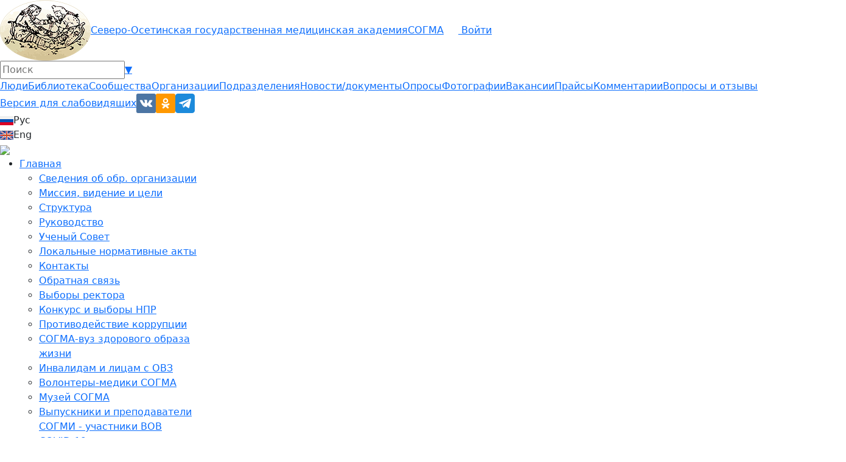

--- FILE ---
content_type: text/css
request_url: https://sogma.ru/_styles.css?426853718
body_size: 3442
content:
body {
    user-select: unset;
    -moz-user-select: unset;
    -webkit-user-select: unset;
    -ms-user-select: unset;
}
.corp1 {background:#6d0b0f}
.corp2 {background:#a8595d}

/* Root = Horizontal, Secondary = Vertical */




.submit {font-weight:bold; border-top:1px solid #B5D181; border-left:1px solid #B5D181;	border-right:1px solid #000; border-bottom:1px solid #000;
	letter-spacing:.1em; background-color:#446700; color:#FFFFFF;}  

div.localmenu {border-bottom:solid 1px #80011a;}
a.local:hover {background-color:#f9e1d4; color:#80011a}
a.localselected {background-color:#7a1b0c}
a.localselected:hover {background-color:#7a1b0c; color:white}

.phototitle #frame {display: block;min-height: 200px;}
.textbox {min-width: 100%;max-width: 100%;}


/* Стили от ББК */

.bbk-students {
    display: flex;
    flex-wrap: wrap;
    justify-content: space-between;
    margin: 0 -10px;
    box-sizing: border-box;
}

.bbk-student {
    display: flex;
    justify-content: space-between;
    flex-wrap: nowrap;
    width: calc(50% - 20px);
    margin: 0 10px 20px;
    padding: 20px;
    background: #f0f0f0;
    box-sizing: border-box;
}

.bbk-student-img {
    width: 200px;
}

.bbk-student-text {
    width: calc(100% - 216px);
}

.bbk-student-text p {
    margin: 0 0 5px;
    font-size: 14px;
    line-height: 18px;
}

.bbk-student ul {
    padding-left: 20px;
}

.bbk-student ul li {
    text-align: left;
}

.btn-new {
    display: inline-block;
    height: 40px;
    line-height: 40px;
    font-size: 16px;
    color: #fff;
    padding-left: 25px;
    padding-right: 25px;
    border-radius: 20px;
    background-color: #be3308;
    margin-bottom: 15px;
}

.p-10 {
    padding: 10px;
}

.pl-10 {
    padding-left: 10px;
}

.pr-10 {
    padding-right: 10px;
}

.mt-10 {
    margin-top: 10px;
}

.mt-15 {
    margin-top: 15px;
}

.mt-25 {
    margin-top: 25px;
}

.mb-10 {
    margin-bottom: 10px;
}

.mb-15 {
    margin-bottom: 15px;
}

.mb-25 {
    margin-bottom: 25px;
}

.covid_icon {
    position: absolute;
    top: 5px;
    right: 5px;
    width: 36px;
    height: 36px;
    background: url(/images/vaccine.png) center center no-repeat;
}

.photocell .refphoto {
    min-height: 100px;
}

div.content_page {
    background: white;
    padding: 20px;
}

.staff-letters {
    margin-bottom: 10px;
}

.staff-letters a,
.staff-letters b {
    display: inline-block;
    width: 24px;
    height: 24px;
    margin-left: -1px;
    line-height: 24px;
    text-align: center;
    border: 1px solid #dfdcdc;
}

.staff-letters b {
    background-color: #6d0b0f;
    color: #fff;
    border-color: #6d0b0f;
}

@media (max-width: 980px) {
    html.main {
        width: 100vw;
    }

    body.frame {
        min-width: 100%;
    }

    div.dlgheader>div {
        width: 100%;
        font-size: 30px;
        height: 60px;
        line-height: 60px;
    }

    div.dlgbody {
        width: 100%;
        padding: 30px 10px;
    }

    div.dlgfooter {
        width: 100%;
        display: flex;
        justify-content: flex-end;
    }

    #dlg_btn_save {
        margin-right: 30px;
    }
}
/* Конец стилей от ББК */


@media print {
.frame .dlgfooter,
.frame .p10 {display: none}
.frame .dlgheader {display: none}
}

--- FILE ---
content_type: text/css
request_url: https://sogma.ru/assets/css/swiper.css?199228662
body_size: 19108
content:
/**
 * Swiper 7.2.0
 * Most modern mobile touch slider and framework with hardware accelerated transitions
 * https://swiperjs.com
 *
 * Copyright 2014-2021 Vladimir Kharlampidi
 *
 * Released under the MIT License
 *
 * Released on: October 27, 2021
 */
@font-face {
    font-family: 'swiper-icons';
    src: url('data:application/font-woff;charset=utf-8;base64, [base64]//wADZ2x5ZgAAAywAAADMAAAD2MHtryVoZWFkAAABbAAAADAAAAA2E2+eoWhoZWEAAAGcAAAAHwAAACQC9gDzaG10eAAAAigAAAAZAAAArgJkABFsb2NhAAAC0AAAAFoAAABaFQAUGG1heHAAAAG8AAAAHwAAACAAcABAbmFtZQAAA/gAAAE5AAACXvFdBwlwb3N0AAAFNAAAAGIAAACE5s74hXjaY2BkYGAAYpf5Hu/j+W2+MnAzMYDAzaX6QjD6/4//Bxj5GA8AuRwMYGkAPywL13jaY2BkYGA88P8Agx4j+/8fQDYfA1AEBWgDAIB2BOoAeNpjYGRgYNBh4GdgYgABEMnIABJzYNADCQAACWgAsQB42mNgYfzCOIGBlYGB0YcxjYGBwR1Kf2WQZGhhYGBiYGVmgAFGBiQQkOaawtDAoMBQxXjg/wEGPcYDDA4wNUA2CCgwsAAAO4EL6gAAeNpj2M0gyAACqxgGNWBkZ2D4/wMA+xkDdgAAAHjaY2BgYGaAYBkGRgYQiAHyGMF8FgYHIM3DwMHABGQrMOgyWDLEM1T9/w8UBfEMgLzE////P/5//f/V/xv+r4eaAAeMbAxwIUYmIMHEgKYAYjUcsDAwsLKxc3BycfPw8jEQA/[base64]/uznmfPFBNODM2K7MTQ45YEAZqGP81AmGGcF3iPqOop0r1SPTaTbVkfUe4HXj97wYE+yNwWYxwWu4v1ugWHgo3S1XdZEVqWM7ET0cfnLGxWfkgR42o2PvWrDMBSFj/IHLaF0zKjRgdiVMwScNRAoWUoH78Y2icB/yIY09An6AH2Bdu/UB+yxopYshQiEvnvu0dURgDt8QeC8PDw7Fpji3fEA4z/PEJ6YOB5hKh4dj3EvXhxPqH/SKUY3rJ7srZ4FZnh1PMAtPhwP6fl2PMJMPDgeQ4rY8YT6Gzao0eAEA409DuggmTnFnOcSCiEiLMgxCiTI6Cq5DZUd3Qmp10vO0LaLTd2cjN4fOumlc7lUYbSQcZFkutRG7g6JKZKy0RmdLY680CDnEJ+UMkpFFe1RN7nxdVpXrC4aTtnaurOnYercZg2YVmLN/d/gczfEimrE/fs/bOuq29Zmn8tloORaXgZgGa78yO9/cnXm2BpaGvq25Dv9S4E9+5SIc9PqupJKhYFSSl47+Qcr1mYNAAAAeNptw0cKwkAAAMDZJA8Q7OUJvkLsPfZ6zFVERPy8qHh2YER+3i/BP83vIBLLySsoKimrqKqpa2hp6+jq6RsYGhmbmJqZSy0sraxtbO3sHRydnEMU4uR6yx7JJXveP7WrDycAAAAAAAH//wACeNpjYGRgYOABYhkgZgJCZgZNBkYGLQZtIJsFLMYAAAw3ALgAeNolizEKgDAQBCchRbC2sFER0YD6qVQiBCv/H9ezGI6Z5XBAw8CBK/m5iQQVauVbXLnOrMZv2oLdKFa8Pjuru2hJzGabmOSLzNMzvutpB3N42mNgZGBg4GKQYzBhYMxJLMlj4GBgAYow/P/PAJJhLM6sSoWKfWCAAwDAjgbRAAB42mNgYGBkAIIbCZo5IPrmUn0hGA0AO8EFTQAA');
    font-weight: 400;
    font-style: normal;
}

:root {
    --swiper-theme-color: #007aff;
}

.swiper {
    margin-left: auto;
    margin-right: auto;
    position: relative;
    overflow: hidden;
    list-style: none;
    padding: 0;
    /* Fix of Webkit flickering */
    z-index: 1;
}

.swiper-vertical > .swiper-wrapper {
    flex-direction: column;
}

.swiper-wrapper {
    position: relative;
    width: 100%;
    height: 100%;
    z-index: 1;
    display: flex;
    transition-property: transform;
    box-sizing: content-box;
}

.swiper-android .swiper-slide, .swiper-wrapper {
    transform: translate3d(0px, 0, 0);
}

.swiper-pointer-events {
    touch-action: pan-y;
}

.swiper-pointer-events.swiper-vertical {
    touch-action: pan-x;
}

.swiper-slide {
    flex-shrink: 0;
    width: 100%;
    height: auto;
    position: relative;
    transition-property: transform;
}

.swiper-slide img {
    width: 100%;
}

.swiper-slide-invisible-blank {
    visibility: hidden;
}

/* Auto Height */
.swiper-autoheight, .swiper-autoheight .swiper-slide {
    height: auto;
}

.swiper-autoheight .swiper-wrapper {
    align-items: flex-start;
    transition-property: transform, height;
}

/* 3D Effects */
.swiper-3d, .swiper-3d.swiper-css-mode .swiper-wrapper {
    perspective: 1200px;
}

.swiper-3d .swiper-wrapper, .swiper-3d .swiper-slide, .swiper-3d .swiper-slide-shadow, .swiper-3d .swiper-slide-shadow-left, .swiper-3d .swiper-slide-shadow-right, .swiper-3d .swiper-slide-shadow-top, .swiper-3d .swiper-slide-shadow-bottom, .swiper-3d .swiper-cube-shadow {
    transform-style: preserve-3d;
}

.swiper-3d .swiper-slide-shadow, .swiper-3d .swiper-slide-shadow-left, .swiper-3d .swiper-slide-shadow-right, .swiper-3d .swiper-slide-shadow-top, .swiper-3d .swiper-slide-shadow-bottom {
    position: absolute;
    left: 0;
    top: 0;
    width: 100%;
    height: 100%;
    pointer-events: none;
    z-index: 10;
}

.swiper-3d .swiper-slide-shadow {
    background: rgba(0, 0, 0, 0.15);
}

.swiper-3d .swiper-slide-shadow-left {
    background-image: linear-gradient(to left, rgba(0, 0, 0, 0.5), rgba(0, 0, 0, 0));
}

.swiper-3d .swiper-slide-shadow-right {
    background-image: linear-gradient(to right, rgba(0, 0, 0, 0.5), rgba(0, 0, 0, 0));
}

.swiper-3d .swiper-slide-shadow-top {
    background-image: linear-gradient(to top, rgba(0, 0, 0, 0.5), rgba(0, 0, 0, 0));
}

.swiper-3d .swiper-slide-shadow-bottom {
    background-image: linear-gradient(to bottom, rgba(0, 0, 0, 0.5), rgba(0, 0, 0, 0));
}

/* CSS Mode */
.swiper-css-mode > .swiper-wrapper {
    overflow: auto;
    scrollbar-width: none;
    /* For Firefox */
    -ms-overflow-style: none;
    /* For Internet Explorer and Edge */
}

.swiper-css-mode > .swiper-wrapper::-webkit-scrollbar {
    display: none;
}

.swiper-css-mode > .swiper-wrapper > .swiper-slide {
    scroll-snap-align: start start;
}

.swiper-horizontal.swiper-css-mode > .swiper-wrapper {
    scroll-snap-type: x mandatory;
}

.swiper-vertical.swiper-css-mode > .swiper-wrapper {
    scroll-snap-type: y mandatory;
}

.swiper-centered > .swiper-wrapper::before {
    content: '';
    flex-shrink: 0;
    order: 9999;
}

.swiper-centered.swiper-horizontal > .swiper-wrapper > .swiper-slide:first-child {
    margin-inline-start: var(--swiper-centered-offset-before); }

.swiper-centered.swiper-horizontal > .swiper-wrapper: :before {
    height: 100%;
    min-height: 1px;
    width: var(--swiper-centered-offset-after);
}

.swiper-centered.swiper-vertical > .swiper-wrapper > .swiper-slide:first-child {
    margin-block-start: var(--swiper-centered-offset-before); }

.swiper-centered.swiper-vertical > .swiper-wrapper: :before {
    width: 100%;
    min-width: 1px;
    height: var(--swiper-centered-offset-after);
}

.swiper-centered > .swiper-wrapper > .swiper-slide {
    scroll-snap-align: center center;
}

.swiper-virtual.swiper-css-mode .swiper-wrapper::after {
    content: '';
    position: absolute;
    left: 0;
    top: 0;
    pointer-events: none;
}

.swiper-virtual.swiper-css-mode.swiper-horizontal .swiper-wrapper::after {
    height: 1px;
    width: var(--swiper-virtual-size);
}

.swiper-virtual.swiper-css-mode.swiper-vertical .swiper-wrapper::after {
    width: 1px;
    height: var(--swiper-virtual-size);
}

:root {
//    --swiper-navigation-size: 44px;
    --swiper-navigation-size: 22px;
    /*
  --swiper-navigation-color: var(--swiper-theme-color);
  */
}

.swiper-button-prev, .swiper-button-next {
    position: absolute;
    top: 50%;
    width: calc(var(--swiper-navigation-size) / 44 * 27);
    height: var(--swiper-navigation-size);
    margin-top: calc(0px - (var(--swiper-navigation-size) / 2));
    z-index: 10;
    cursor: pointer;
    display: flex;
    align-items: center;
    justify-content: center;
    color: var(--swiper-navigation-color, var(--swiper-theme-color));
    width: 40px;
    height: 40px;
    background: #fff;
    border-radius: 2px;
}

.swiper-button-prev.swiper-button-disabled, .swiper-button-next.swiper-button-disabled {
    opacity: 0.35;
    cursor: auto;
    pointer-events: none;
}

.swiper-button-prev:after, .swiper-button-next:after {
    font-family: swiper-icons;
    font-size: var(--swiper-navigation-size);
    text-transform: none !important;
    letter-spacing: 0;
    text-transform: none;
    font-variant: initial;
    line-height: 1;
}

.swiper-button-prev, .swiper-rtl .swiper-button-next {
    left: 10px;
    right: auto;
}

.swiper-button-prev:after, .swiper-rtl .swiper-button-next:after {
    content: 'prev';
}

.swiper-button-next, .swiper-rtl .swiper-button-prev {
    right: 10px;
    left: auto;
}

.swiper-button-next:after, .swiper-rtl .swiper-button-prev:after {
    content: 'next';
}

.swiper-button-lock {
    display: none;
}

:root {
    /*
  --swiper-pagination-color: var(--swiper-theme-color);
  --swiper-pagination-bullet-size: 8px;
  --swiper-pagination-bullet-width: 8px;
  --swiper-pagination-bullet-height: 8px;
  --swiper-pagination-bullet-inactive-color: #000;
  --swiper-pagination-bullet-inactive-opacity: 0.2;
  --swiper-pagination-bullet-opacity: 1;
  --swiper-pagination-bullet-horizontal-gap: 4px;
  --swiper-pagination-bullet-vertical-gap: 6px;
  */
}

.swiper-pagination {
    position: absolute;
    text-align: center;
    transition: 300ms opacity;
    transform: translate3d(0, 0, 0);
    z-index: 10;
}

.swiper-pagination.swiper-pagination-hidden {
    opacity: 0;
}

/* Common Styles */
.swiper-pagination-fraction, .swiper-pagination-custom, .swiper-horizontal > .swiper-pagination-bullets, .swiper-pagination-bullets.swiper-pagination-horizontal {
    bottom: 10px;
    left: 0;
    width: 100%;
}

/* Bullets */
.swiper-pagination-bullets-dynamic {
    overflow: hidden;
    font-size: 0;
}

.swiper-pagination-bullets-dynamic .swiper-pagination-bullet {
    transform: scale(0.33);
    position: relative;
}

.swiper-pagination-bullets-dynamic .swiper-pagination-bullet-active {
    transform: scale(1);
}

.swiper-pagination-bullets-dynamic .swiper-pagination-bullet-active-main {
    transform: scale(1);
}

.swiper-pagination-bullets-dynamic .swiper-pagination-bullet-active-prev {
    transform: scale(0.66);
}

.swiper-pagination-bullets-dynamic .swiper-pagination-bullet-active-prev-prev {
    transform: scale(0.33);
}

.swiper-pagination-bullets-dynamic .swiper-pagination-bullet-active-next {
    transform: scale(0.66);
}

.swiper-pagination-bullets-dynamic .swiper-pagination-bullet-active-next-next {
    transform: scale(0.33);
}

.swiper-pagination-bullet {
    width: var(--swiper-pagination-bullet-width, var(--swiper-pagination-bullet-size, 8px));
    height: var(--swiper-pagination-bullet-height, var(--swiper-pagination-bullet-size, 8px));
    display: inline-block;
    border-radius: 50%;
    background: var(--swiper-pagination-bullet-inactive-color, #000);
    opacity: var(--swiper-pagination-bullet-inactive-opacity, 0.2);
}

button.swiper-pagination-bullet {
    border: none;
    margin: 0;
    padding: 0;
    box-shadow: none;
    -webkit-appearance: none;
    appearance: none;
}

.swiper-pagination-clickable .swiper-pagination-bullet {
    cursor: pointer;
}

.swiper-pagination-bullet:only-child {
    display: none !important;
}

.swiper-pagination-bullet-active {
    opacity: var(--swiper-pagination-bullet-opacity, 1);
    background: var(--swiper-pagination-color, var(--swiper-theme-color));
}

.swiper-vertical > .swiper-pagination-bullets, .swiper-pagination-vertical.swiper-pagination-bullets {
    right: 10px;
    top: 50%;
    transform: translate3d(0px, -50%, 0);
}

.swiper-vertical > .swiper-pagination-bullets .swiper-pagination-bullet, .swiper-pagination-vertical.swiper-pagination-bullets .swiper-pagination-bullet {
    margin: var(--swiper-pagination-bullet-vertical-gap, 6px) 0;
    display: block;
}

.swiper-vertical > .swiper-pagination-bullets.swiper-pagination-bullets-dynamic, .swiper-pagination-vertical.swiper-pagination-bullets.swiper-pagination-bullets-dynamic {
    top: 50%;
    transform: translateY(-50%);
    width: 8px;
}

.swiper-vertical > .swiper-pagination-bullets.swiper-pagination-bullets-dynamic .swiper-pagination-bullet, .swiper-pagination-vertical.swiper-pagination-bullets.swiper-pagination-bullets-dynamic .swiper-pagination-bullet {
    display: inline-block;
    transition: 200ms transform, 200ms top;
}

.swiper-horizontal > .swiper-pagination-bullets .swiper-pagination-bullet, .swiper-pagination-horizontal.swiper-pagination-bullets .swiper-pagination-bullet {
    margin: 0 var(--swiper-pagination-bullet-horizontal-gap, 4px);
}

.swiper-horizontal > .swiper-pagination-bullets.swiper-pagination-bullets-dynamic, .swiper-pagination-horizontal.swiper-pagination-bullets.swiper-pagination-bullets-dynamic {
    left: 50%;
    transform: translateX(-50%);
    white-space: nowrap;
}

.swiper-horizontal > .swiper-pagination-bullets.swiper-pagination-bullets-dynamic .swiper-pagination-bullet, .swiper-pagination-horizontal.swiper-pagination-bullets.swiper-pagination-bullets-dynamic .swiper-pagination-bullet {
    transition: 200ms transform, 200ms left;
}

.swiper-horizontal.swiper-rtl > .swiper-pagination-bullets-dynamic .swiper-pagination-bullet {
    transition: 200ms transform, 200ms right;
}

/* Progress */
.swiper-pagination-progressbar {
    background: rgba(0, 0, 0, 0.25);
    position: absolute;
}

.swiper-pagination-progressbar .swiper-pagination-progressbar-fill {
    background: var(--swiper-pagination-color, var(--swiper-theme-color));
    position: absolute;
    left: 0;
    top: 0;
    width: 100%;
    height: 100%;
    transform: scale(0);
    transform-origin: left top;
}

.swiper-rtl .swiper-pagination-progressbar .swiper-pagination-progressbar-fill {
    transform-origin: right top;
}

.swiper-horizontal > .swiper-pagination-progressbar, .swiper-pagination-progressbar.swiper-pagination-horizontal, .swiper-vertical > .swiper-pagination-progressbar.swiper-pagination-progressbar-opposite, .swiper-pagination-progressbar.swiper-pagination-vertical.swiper-pagination-progressbar-opposite {
    width: 100%;
    height: 4px;
    left: 0;
    top: 0;
}

.swiper-vertical > .swiper-pagination-progressbar, .swiper-pagination-progressbar.swiper-pagination-vertical, .swiper-horizontal > .swiper-pagination-progressbar.swiper-pagination-progressbar-opposite, .swiper-pagination-progressbar.swiper-pagination-horizontal.swiper-pagination-progressbar-opposite {
    width: 4px;
    height: 100%;
    left: 0;
    top: 0;
}

.swiper-pagination-lock {
    display: none;
}

/* Scrollbar */
.swiper-scrollbar {
    border-radius: 10px;
    position: relative;
    -ms-touch-action: none;
    background: rgba(0, 0, 0, 0.1);
}

.swiper-horizontal > .swiper-scrollbar {
    position: absolute;
    left: 1%;
    bottom: 3px;
    z-index: 50;
    height: 5px;
    width: 98%;
}

.swiper-vertical > .swiper-scrollbar {
    position: absolute;
    right: 3px;
    top: 1%;
    z-index: 50;
    width: 5px;
    height: 98%;
}

.swiper-scrollbar-drag {
    height: 100%;
    width: 100%;
    position: relative;
    background: rgba(0, 0, 0, 0.5);
    border-radius: 10px;
    left: 0;
    top: 0;
}

.swiper-scrollbar-cursor-drag {
    cursor: move;
}

.swiper-scrollbar-lock {
    display: none;
}

.swiper-zoom-container {
    width: 100%;
    height: 100%;
    display: flex;
    justify-content: center;
    align-items: center;
    text-align: center;
}

.swiper-zoom-container > img, .swiper-zoom-container > svg, .swiper-zoom-container > canvas {
    max-width: 100%;
    max-height: 100%;
    object-fit: contain;
}

.swiper-slide-zoomed {
    cursor: move;
}

/* Preloader */
:root {
    /*
  --swiper-preloader-color: var(--swiper-theme-color);
  */
}

.swiper-lazy-preloader {
    width: 42px;
    height: 42px;
    position: absolute;
    left: 50%;
    top: 50%;
    margin-left: -21px;
    margin-top: -21px;
    z-index: 10;
    transform-origin: 50%;
    animation: swiper-preloader-spin 1s infinite linear;
    box-sizing: border-box;
    border: 4px solid var(--swiper-preloader-color, var(--swiper-theme-color));
    border-radius: 50%;
    border-top-color: transparent;
}

.swiper-lazy-preloader-white {
    --swiper-preloader-color: #fff;
}

.swiper-lazy-preloader-black {
    --swiper-preloader-color: #000;
}

@keyframes swiper-preloader-spin {
    100% {
        transform: rotate(360deg);
    }
}

/* a11y */
.swiper .swiper-notification {
    position: absolute;
    left: 0;
    top: 0;
    pointer-events: none;
    opacity: 0;
    z-index: -1000;
}

.swiper-free-mode > .swiper-wrapper {
    transition-timing-function: ease-out;
    margin: 0 auto;
}

.swiper-grid > .swiper-wrapper {
    flex-wrap: wrap;
}

.swiper-grid-column > .swiper-wrapper {
    flex-wrap: wrap;
    flex-direction: column;
}

.swiper-fade.swiper-free-mode .swiper-slide {
    transition-timing-function: ease-out;
}

.swiper-fade .swiper-slide {
    pointer-events: none;
    transition-property: opacity;
}

.swiper-fade .swiper-slide .swiper-slide {
    pointer-events: none;
}

.swiper-fade .swiper-slide-active, .swiper-fade .swiper-slide-active .swiper-slide-active {
    pointer-events: auto;
}

.swiper-cube {
    overflow: visible;
}

.swiper-cube .swiper-slide {
    pointer-events: none;
    -webkit-backface-visibility: hidden;
    backface-visibility: hidden;
    z-index: 1;
    visibility: hidden;
    transform-origin: 0 0;
    width: 100%;
    height: 100%;
}

.swiper-cube .swiper-slide .swiper-slide {
    pointer-events: none;
}

.swiper-cube.swiper-rtl .swiper-slide {
    transform-origin: 100% 0;
}

.swiper-cube .swiper-slide-active, .swiper-cube .swiper-slide-active .swiper-slide-active {
    pointer-events: auto;
}

.swiper-cube .swiper-slide-active, .swiper-cube .swiper-slide-next, .swiper-cube .swiper-slide-prev, .swiper-cube .swiper-slide-next + .swiper-slide {
    pointer-events: auto;
    visibility: visible;
}

.swiper-cube .swiper-slide-shadow-top, .swiper-cube .swiper-slide-shadow-bottom, .swiper-cube .swiper-slide-shadow-left, .swiper-cube .swiper-slide-shadow-right {
    z-index: 0;
    -webkit-backface-visibility: hidden;
    backface-visibility: hidden;
}

.swiper-cube .swiper-cube-shadow {
    position: absolute;
    left: 0;
    bottom: 0px;
    width: 100%;
    height: 100%;
    opacity: 0.6;
    z-index: 0;
}

.swiper-cube .swiper-cube-shadow:before {
    content: '';
    background: #000;
    position: absolute;
    left: 0;
    top: 0;
    bottom: 0;
    right: 0;
    filter: blur(50px);
}

.swiper-flip {
    overflow: visible;
}

.swiper-flip .swiper-slide {
    pointer-events: none;
    -webkit-backface-visibility: hidden;
    backface-visibility: hidden;
    z-index: 1;
}

.swiper-flip .swiper-slide .swiper-slide {
    pointer-events: none;
}

.swiper-flip .swiper-slide-active, .swiper-flip .swiper-slide-active .swiper-slide-active {
    pointer-events: auto;
}

.swiper-flip .swiper-slide-shadow-top, .swiper-flip .swiper-slide-shadow-bottom, .swiper-flip .swiper-slide-shadow-left, .swiper-flip .swiper-slide-shadow-right {
    z-index: 0;
    -webkit-backface-visibility: hidden;
    backface-visibility: hidden;
}

.swiper-creative .swiper-slide {
    -webkit-backface-visibility: hidden;
    backface-visibility: hidden;
    overflow: hidden;
    transition-property: transform, opacity, height;
}

.swiper-cards {
    overflow: visible;
}

.swiper-cards .swiper-slide {
    transform-origin: center bottom;
    -webkit-backface-visibility: hidden;
    backface-visibility: hidden;
    overflow: hidden;
}